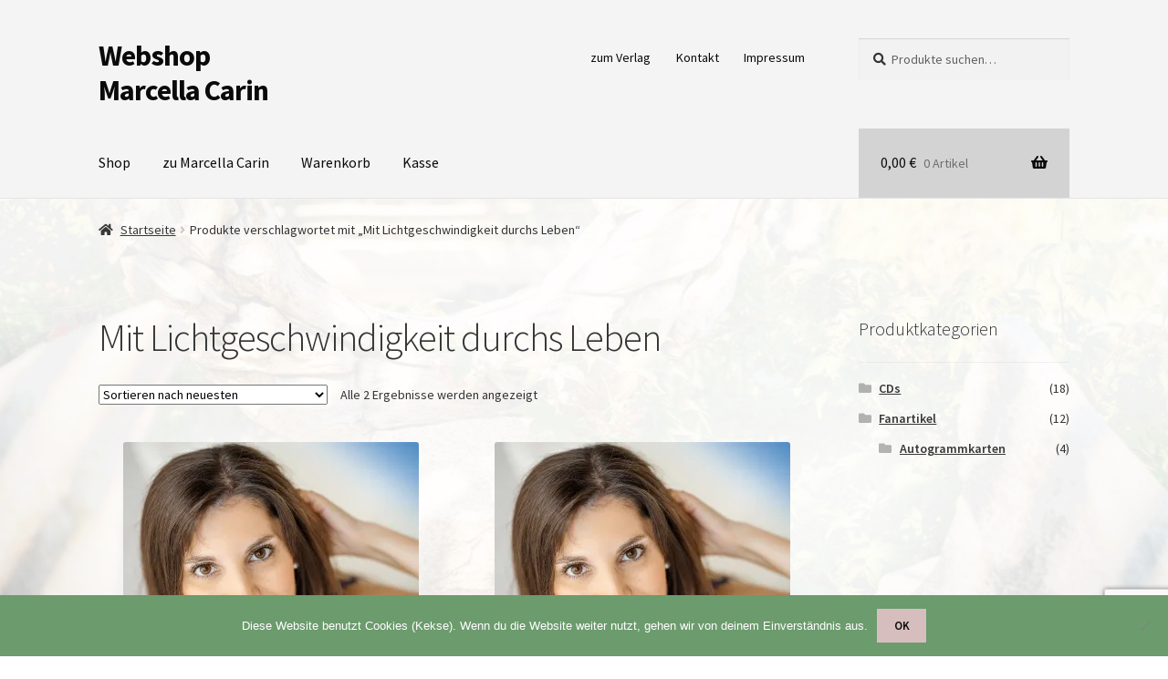

--- FILE ---
content_type: text/html; charset=UTF-8
request_url: https://webshop-marcella-carin.de/?product_tag=mit-lichtgeschwindigkeit-durchs-leben
body_size: 70264
content:
<!doctype html>
<html lang="de">
<head>
<meta charset="UTF-8">
<meta name="viewport" content="width=device-width, initial-scale=1">
<link rel="profile" href="http://gmpg.org/xfn/11">
<link rel="pingback" href="https://webshop-marcella-carin.de/xmlrpc.php">

<title>Mit Lichtgeschwindigkeit durchs Leben &#8211; Webshop Marcella Carin</title>
<meta name='robots' content='max-image-preview:large' />
<script>window._wca = window._wca || [];</script>
<link rel='dns-prefetch' href='//stats.wp.com' />
<link rel='dns-prefetch' href='//fonts.googleapis.com' />
<link rel='preconnect' href='//c0.wp.com' />
<link rel='preconnect' href='//i0.wp.com' />
<link rel="alternate" type="application/rss+xml" title="Webshop Marcella Carin &raquo; Feed" href="https://webshop-marcella-carin.de/?feed=rss2" />
<link rel="alternate" type="application/rss+xml" title="Webshop Marcella Carin &raquo; Kommentar-Feed" href="https://webshop-marcella-carin.de/?feed=comments-rss2" />
<link rel="alternate" type="application/rss+xml" title="Webshop Marcella Carin &raquo; Mit Lichtgeschwindigkeit durchs Leben Schlagwort Feed" href="https://webshop-marcella-carin.de/?feed=rss2&#038;product_tag=mit-lichtgeschwindigkeit-durchs-leben" />
<script>
window._wpemojiSettings = {"baseUrl":"https:\/\/s.w.org\/images\/core\/emoji\/15.0.3\/72x72\/","ext":".png","svgUrl":"https:\/\/s.w.org\/images\/core\/emoji\/15.0.3\/svg\/","svgExt":".svg","source":{"concatemoji":"https:\/\/webshop-marcella-carin.de\/wp-includes\/js\/wp-emoji-release.min.js?ver=6.6.2"}};
/*! This file is auto-generated */
!function(i,n){var o,s,e;function c(e){try{var t={supportTests:e,timestamp:(new Date).valueOf()};sessionStorage.setItem(o,JSON.stringify(t))}catch(e){}}function p(e,t,n){e.clearRect(0,0,e.canvas.width,e.canvas.height),e.fillText(t,0,0);var t=new Uint32Array(e.getImageData(0,0,e.canvas.width,e.canvas.height).data),r=(e.clearRect(0,0,e.canvas.width,e.canvas.height),e.fillText(n,0,0),new Uint32Array(e.getImageData(0,0,e.canvas.width,e.canvas.height).data));return t.every(function(e,t){return e===r[t]})}function u(e,t,n){switch(t){case"flag":return n(e,"\ud83c\udff3\ufe0f\u200d\u26a7\ufe0f","\ud83c\udff3\ufe0f\u200b\u26a7\ufe0f")?!1:!n(e,"\ud83c\uddfa\ud83c\uddf3","\ud83c\uddfa\u200b\ud83c\uddf3")&&!n(e,"\ud83c\udff4\udb40\udc67\udb40\udc62\udb40\udc65\udb40\udc6e\udb40\udc67\udb40\udc7f","\ud83c\udff4\u200b\udb40\udc67\u200b\udb40\udc62\u200b\udb40\udc65\u200b\udb40\udc6e\u200b\udb40\udc67\u200b\udb40\udc7f");case"emoji":return!n(e,"\ud83d\udc26\u200d\u2b1b","\ud83d\udc26\u200b\u2b1b")}return!1}function f(e,t,n){var r="undefined"!=typeof WorkerGlobalScope&&self instanceof WorkerGlobalScope?new OffscreenCanvas(300,150):i.createElement("canvas"),a=r.getContext("2d",{willReadFrequently:!0}),o=(a.textBaseline="top",a.font="600 32px Arial",{});return e.forEach(function(e){o[e]=t(a,e,n)}),o}function t(e){var t=i.createElement("script");t.src=e,t.defer=!0,i.head.appendChild(t)}"undefined"!=typeof Promise&&(o="wpEmojiSettingsSupports",s=["flag","emoji"],n.supports={everything:!0,everythingExceptFlag:!0},e=new Promise(function(e){i.addEventListener("DOMContentLoaded",e,{once:!0})}),new Promise(function(t){var n=function(){try{var e=JSON.parse(sessionStorage.getItem(o));if("object"==typeof e&&"number"==typeof e.timestamp&&(new Date).valueOf()<e.timestamp+604800&&"object"==typeof e.supportTests)return e.supportTests}catch(e){}return null}();if(!n){if("undefined"!=typeof Worker&&"undefined"!=typeof OffscreenCanvas&&"undefined"!=typeof URL&&URL.createObjectURL&&"undefined"!=typeof Blob)try{var e="postMessage("+f.toString()+"("+[JSON.stringify(s),u.toString(),p.toString()].join(",")+"));",r=new Blob([e],{type:"text/javascript"}),a=new Worker(URL.createObjectURL(r),{name:"wpTestEmojiSupports"});return void(a.onmessage=function(e){c(n=e.data),a.terminate(),t(n)})}catch(e){}c(n=f(s,u,p))}t(n)}).then(function(e){for(var t in e)n.supports[t]=e[t],n.supports.everything=n.supports.everything&&n.supports[t],"flag"!==t&&(n.supports.everythingExceptFlag=n.supports.everythingExceptFlag&&n.supports[t]);n.supports.everythingExceptFlag=n.supports.everythingExceptFlag&&!n.supports.flag,n.DOMReady=!1,n.readyCallback=function(){n.DOMReady=!0}}).then(function(){return e}).then(function(){var e;n.supports.everything||(n.readyCallback(),(e=n.source||{}).concatemoji?t(e.concatemoji):e.wpemoji&&e.twemoji&&(t(e.twemoji),t(e.wpemoji)))}))}((window,document),window._wpemojiSettings);
</script>
<style id='wp-emoji-styles-inline-css'>

	img.wp-smiley, img.emoji {
		display: inline !important;
		border: none !important;
		box-shadow: none !important;
		height: 1em !important;
		width: 1em !important;
		margin: 0 0.07em !important;
		vertical-align: -0.1em !important;
		background: none !important;
		padding: 0 !important;
	}
</style>
<link rel='stylesheet' id='wp-block-library-css' href='https://c0.wp.com/c/6.6.2/wp-includes/css/dist/block-library/style.min.css' media='all' />
<style id='wp-block-library-theme-inline-css'>
.wp-block-audio :where(figcaption){color:#555;font-size:13px;text-align:center}.is-dark-theme .wp-block-audio :where(figcaption){color:#ffffffa6}.wp-block-audio{margin:0 0 1em}.wp-block-code{border:1px solid #ccc;border-radius:4px;font-family:Menlo,Consolas,monaco,monospace;padding:.8em 1em}.wp-block-embed :where(figcaption){color:#555;font-size:13px;text-align:center}.is-dark-theme .wp-block-embed :where(figcaption){color:#ffffffa6}.wp-block-embed{margin:0 0 1em}.blocks-gallery-caption{color:#555;font-size:13px;text-align:center}.is-dark-theme .blocks-gallery-caption{color:#ffffffa6}:root :where(.wp-block-image figcaption){color:#555;font-size:13px;text-align:center}.is-dark-theme :root :where(.wp-block-image figcaption){color:#ffffffa6}.wp-block-image{margin:0 0 1em}.wp-block-pullquote{border-bottom:4px solid;border-top:4px solid;color:currentColor;margin-bottom:1.75em}.wp-block-pullquote cite,.wp-block-pullquote footer,.wp-block-pullquote__citation{color:currentColor;font-size:.8125em;font-style:normal;text-transform:uppercase}.wp-block-quote{border-left:.25em solid;margin:0 0 1.75em;padding-left:1em}.wp-block-quote cite,.wp-block-quote footer{color:currentColor;font-size:.8125em;font-style:normal;position:relative}.wp-block-quote.has-text-align-right{border-left:none;border-right:.25em solid;padding-left:0;padding-right:1em}.wp-block-quote.has-text-align-center{border:none;padding-left:0}.wp-block-quote.is-large,.wp-block-quote.is-style-large,.wp-block-quote.is-style-plain{border:none}.wp-block-search .wp-block-search__label{font-weight:700}.wp-block-search__button{border:1px solid #ccc;padding:.375em .625em}:where(.wp-block-group.has-background){padding:1.25em 2.375em}.wp-block-separator.has-css-opacity{opacity:.4}.wp-block-separator{border:none;border-bottom:2px solid;margin-left:auto;margin-right:auto}.wp-block-separator.has-alpha-channel-opacity{opacity:1}.wp-block-separator:not(.is-style-wide):not(.is-style-dots){width:100px}.wp-block-separator.has-background:not(.is-style-dots){border-bottom:none;height:1px}.wp-block-separator.has-background:not(.is-style-wide):not(.is-style-dots){height:2px}.wp-block-table{margin:0 0 1em}.wp-block-table td,.wp-block-table th{word-break:normal}.wp-block-table :where(figcaption){color:#555;font-size:13px;text-align:center}.is-dark-theme .wp-block-table :where(figcaption){color:#ffffffa6}.wp-block-video :where(figcaption){color:#555;font-size:13px;text-align:center}.is-dark-theme .wp-block-video :where(figcaption){color:#ffffffa6}.wp-block-video{margin:0 0 1em}:root :where(.wp-block-template-part.has-background){margin-bottom:0;margin-top:0;padding:1.25em 2.375em}
</style>
<link rel='stylesheet' id='mediaelement-css' href='https://c0.wp.com/c/6.6.2/wp-includes/js/mediaelement/mediaelementplayer-legacy.min.css' media='all' />
<link rel='stylesheet' id='wp-mediaelement-css' href='https://c0.wp.com/c/6.6.2/wp-includes/js/mediaelement/wp-mediaelement.min.css' media='all' />
<style id='jetpack-sharing-buttons-style-inline-css'>
.jetpack-sharing-buttons__services-list{display:flex;flex-direction:row;flex-wrap:wrap;gap:0;list-style-type:none;margin:5px;padding:0}.jetpack-sharing-buttons__services-list.has-small-icon-size{font-size:12px}.jetpack-sharing-buttons__services-list.has-normal-icon-size{font-size:16px}.jetpack-sharing-buttons__services-list.has-large-icon-size{font-size:24px}.jetpack-sharing-buttons__services-list.has-huge-icon-size{font-size:36px}@media print{.jetpack-sharing-buttons__services-list{display:none!important}}.editor-styles-wrapper .wp-block-jetpack-sharing-buttons{gap:0;padding-inline-start:0}ul.jetpack-sharing-buttons__services-list.has-background{padding:1.25em 2.375em}
</style>
<link rel='stylesheet' id='amazon-payments-advanced-blocks-log-out-banner-css' href='https://webshop-marcella-carin.de/wp-content/plugins/woocommerce-gateway-amazon-payments-advanced/build/js/blocks/log-out-banner/style-index.css?ver=7b7a8388c5cd363f116c' media='all' />
<link rel='stylesheet' id='storefront-gutenberg-blocks-css' href='https://webshop-marcella-carin.de/wp-content/themes/storefront/assets/css/base/gutenberg-blocks.css?ver=4.6.2' media='all' />
<style id='storefront-gutenberg-blocks-inline-css'>

				.wp-block-button__link:not(.has-text-color) {
					color: #0a0a0a;
				}

				.wp-block-button__link:not(.has-text-color):hover,
				.wp-block-button__link:not(.has-text-color):focus,
				.wp-block-button__link:not(.has-text-color):active {
					color: #0a0a0a;
				}

				.wp-block-button__link:not(.has-background) {
					background-color: #d6bebe;
				}

				.wp-block-button__link:not(.has-background):hover,
				.wp-block-button__link:not(.has-background):focus,
				.wp-block-button__link:not(.has-background):active {
					border-color: #bda5a5;
					background-color: #bda5a5;
				}

				.wc-block-grid__products .wc-block-grid__product .wp-block-button__link {
					background-color: #d6bebe;
					border-color: #d6bebe;
					color: #0a0a0a;
				}

				.wp-block-quote footer,
				.wp-block-quote cite,
				.wp-block-quote__citation {
					color: #333333;
				}

				.wp-block-pullquote cite,
				.wp-block-pullquote footer,
				.wp-block-pullquote__citation {
					color: #333333;
				}

				.wp-block-image figcaption {
					color: #333333;
				}

				.wp-block-separator.is-style-dots::before {
					color: #333333;
				}

				.wp-block-file a.wp-block-file__button {
					color: #0a0a0a;
					background-color: #d6bebe;
					border-color: #d6bebe;
				}

				.wp-block-file a.wp-block-file__button:hover,
				.wp-block-file a.wp-block-file__button:focus,
				.wp-block-file a.wp-block-file__button:active {
					color: #0a0a0a;
					background-color: #bda5a5;
				}

				.wp-block-code,
				.wp-block-preformatted pre {
					color: #333333;
				}

				.wp-block-table:not( .has-background ):not( .is-style-stripes ) tbody tr:nth-child(2n) td {
					background-color: #fdfdfd;
				}

				.wp-block-cover .wp-block-cover__inner-container h1:not(.has-text-color),
				.wp-block-cover .wp-block-cover__inner-container h2:not(.has-text-color),
				.wp-block-cover .wp-block-cover__inner-container h3:not(.has-text-color),
				.wp-block-cover .wp-block-cover__inner-container h4:not(.has-text-color),
				.wp-block-cover .wp-block-cover__inner-container h5:not(.has-text-color),
				.wp-block-cover .wp-block-cover__inner-container h6:not(.has-text-color) {
					color: #000000;
				}

				div.wc-block-components-price-slider__range-input-progress,
				.rtl .wc-block-components-price-slider__range-input-progress {
					--range-color: #7f54b3;
				}

				/* Target only IE11 */
				@media all and (-ms-high-contrast: none), (-ms-high-contrast: active) {
					.wc-block-components-price-slider__range-input-progress {
						background: #7f54b3;
					}
				}

				.wc-block-components-button:not(.is-link) {
					background-color: #333333;
					color: #ffffff;
				}

				.wc-block-components-button:not(.is-link):hover,
				.wc-block-components-button:not(.is-link):focus,
				.wc-block-components-button:not(.is-link):active {
					background-color: #1a1a1a;
					color: #ffffff;
				}

				.wc-block-components-button:not(.is-link):disabled {
					background-color: #333333;
					color: #ffffff;
				}

				.wc-block-cart__submit-container {
					background-color: #ffffff;
				}

				.wc-block-cart__submit-container::before {
					color: rgba(220,220,220,0.5);
				}

				.wc-block-components-order-summary-item__quantity {
					background-color: #ffffff;
					border-color: #333333;
					box-shadow: 0 0 0 2px #ffffff;
					color: #333333;
				}
			
</style>
<style id='classic-theme-styles-inline-css'>
/*! This file is auto-generated */
.wp-block-button__link{color:#fff;background-color:#32373c;border-radius:9999px;box-shadow:none;text-decoration:none;padding:calc(.667em + 2px) calc(1.333em + 2px);font-size:1.125em}.wp-block-file__button{background:#32373c;color:#fff;text-decoration:none}
</style>
<style id='global-styles-inline-css'>
:root{--wp--preset--aspect-ratio--square: 1;--wp--preset--aspect-ratio--4-3: 4/3;--wp--preset--aspect-ratio--3-4: 3/4;--wp--preset--aspect-ratio--3-2: 3/2;--wp--preset--aspect-ratio--2-3: 2/3;--wp--preset--aspect-ratio--16-9: 16/9;--wp--preset--aspect-ratio--9-16: 9/16;--wp--preset--color--black: #000000;--wp--preset--color--cyan-bluish-gray: #abb8c3;--wp--preset--color--white: #ffffff;--wp--preset--color--pale-pink: #f78da7;--wp--preset--color--vivid-red: #cf2e2e;--wp--preset--color--luminous-vivid-orange: #ff6900;--wp--preset--color--luminous-vivid-amber: #fcb900;--wp--preset--color--light-green-cyan: #7bdcb5;--wp--preset--color--vivid-green-cyan: #00d084;--wp--preset--color--pale-cyan-blue: #8ed1fc;--wp--preset--color--vivid-cyan-blue: #0693e3;--wp--preset--color--vivid-purple: #9b51e0;--wp--preset--gradient--vivid-cyan-blue-to-vivid-purple: linear-gradient(135deg,rgba(6,147,227,1) 0%,rgb(155,81,224) 100%);--wp--preset--gradient--light-green-cyan-to-vivid-green-cyan: linear-gradient(135deg,rgb(122,220,180) 0%,rgb(0,208,130) 100%);--wp--preset--gradient--luminous-vivid-amber-to-luminous-vivid-orange: linear-gradient(135deg,rgba(252,185,0,1) 0%,rgba(255,105,0,1) 100%);--wp--preset--gradient--luminous-vivid-orange-to-vivid-red: linear-gradient(135deg,rgba(255,105,0,1) 0%,rgb(207,46,46) 100%);--wp--preset--gradient--very-light-gray-to-cyan-bluish-gray: linear-gradient(135deg,rgb(238,238,238) 0%,rgb(169,184,195) 100%);--wp--preset--gradient--cool-to-warm-spectrum: linear-gradient(135deg,rgb(74,234,220) 0%,rgb(151,120,209) 20%,rgb(207,42,186) 40%,rgb(238,44,130) 60%,rgb(251,105,98) 80%,rgb(254,248,76) 100%);--wp--preset--gradient--blush-light-purple: linear-gradient(135deg,rgb(255,206,236) 0%,rgb(152,150,240) 100%);--wp--preset--gradient--blush-bordeaux: linear-gradient(135deg,rgb(254,205,165) 0%,rgb(254,45,45) 50%,rgb(107,0,62) 100%);--wp--preset--gradient--luminous-dusk: linear-gradient(135deg,rgb(255,203,112) 0%,rgb(199,81,192) 50%,rgb(65,88,208) 100%);--wp--preset--gradient--pale-ocean: linear-gradient(135deg,rgb(255,245,203) 0%,rgb(182,227,212) 50%,rgb(51,167,181) 100%);--wp--preset--gradient--electric-grass: linear-gradient(135deg,rgb(202,248,128) 0%,rgb(113,206,126) 100%);--wp--preset--gradient--midnight: linear-gradient(135deg,rgb(2,3,129) 0%,rgb(40,116,252) 100%);--wp--preset--font-size--small: 14px;--wp--preset--font-size--medium: 23px;--wp--preset--font-size--large: 26px;--wp--preset--font-size--x-large: 42px;--wp--preset--font-size--normal: 16px;--wp--preset--font-size--huge: 37px;--wp--preset--spacing--20: 0.44rem;--wp--preset--spacing--30: 0.67rem;--wp--preset--spacing--40: 1rem;--wp--preset--spacing--50: 1.5rem;--wp--preset--spacing--60: 2.25rem;--wp--preset--spacing--70: 3.38rem;--wp--preset--spacing--80: 5.06rem;--wp--preset--shadow--natural: 6px 6px 9px rgba(0, 0, 0, 0.2);--wp--preset--shadow--deep: 12px 12px 50px rgba(0, 0, 0, 0.4);--wp--preset--shadow--sharp: 6px 6px 0px rgba(0, 0, 0, 0.2);--wp--preset--shadow--outlined: 6px 6px 0px -3px rgba(255, 255, 255, 1), 6px 6px rgba(0, 0, 0, 1);--wp--preset--shadow--crisp: 6px 6px 0px rgba(0, 0, 0, 1);}:root :where(.is-layout-flow) > :first-child{margin-block-start: 0;}:root :where(.is-layout-flow) > :last-child{margin-block-end: 0;}:root :where(.is-layout-flow) > *{margin-block-start: 24px;margin-block-end: 0;}:root :where(.is-layout-constrained) > :first-child{margin-block-start: 0;}:root :where(.is-layout-constrained) > :last-child{margin-block-end: 0;}:root :where(.is-layout-constrained) > *{margin-block-start: 24px;margin-block-end: 0;}:root :where(.is-layout-flex){gap: 24px;}:root :where(.is-layout-grid){gap: 24px;}body .is-layout-flex{display: flex;}.is-layout-flex{flex-wrap: wrap;align-items: center;}.is-layout-flex > :is(*, div){margin: 0;}body .is-layout-grid{display: grid;}.is-layout-grid > :is(*, div){margin: 0;}.has-black-color{color: var(--wp--preset--color--black) !important;}.has-cyan-bluish-gray-color{color: var(--wp--preset--color--cyan-bluish-gray) !important;}.has-white-color{color: var(--wp--preset--color--white) !important;}.has-pale-pink-color{color: var(--wp--preset--color--pale-pink) !important;}.has-vivid-red-color{color: var(--wp--preset--color--vivid-red) !important;}.has-luminous-vivid-orange-color{color: var(--wp--preset--color--luminous-vivid-orange) !important;}.has-luminous-vivid-amber-color{color: var(--wp--preset--color--luminous-vivid-amber) !important;}.has-light-green-cyan-color{color: var(--wp--preset--color--light-green-cyan) !important;}.has-vivid-green-cyan-color{color: var(--wp--preset--color--vivid-green-cyan) !important;}.has-pale-cyan-blue-color{color: var(--wp--preset--color--pale-cyan-blue) !important;}.has-vivid-cyan-blue-color{color: var(--wp--preset--color--vivid-cyan-blue) !important;}.has-vivid-purple-color{color: var(--wp--preset--color--vivid-purple) !important;}.has-black-background-color{background-color: var(--wp--preset--color--black) !important;}.has-cyan-bluish-gray-background-color{background-color: var(--wp--preset--color--cyan-bluish-gray) !important;}.has-white-background-color{background-color: var(--wp--preset--color--white) !important;}.has-pale-pink-background-color{background-color: var(--wp--preset--color--pale-pink) !important;}.has-vivid-red-background-color{background-color: var(--wp--preset--color--vivid-red) !important;}.has-luminous-vivid-orange-background-color{background-color: var(--wp--preset--color--luminous-vivid-orange) !important;}.has-luminous-vivid-amber-background-color{background-color: var(--wp--preset--color--luminous-vivid-amber) !important;}.has-light-green-cyan-background-color{background-color: var(--wp--preset--color--light-green-cyan) !important;}.has-vivid-green-cyan-background-color{background-color: var(--wp--preset--color--vivid-green-cyan) !important;}.has-pale-cyan-blue-background-color{background-color: var(--wp--preset--color--pale-cyan-blue) !important;}.has-vivid-cyan-blue-background-color{background-color: var(--wp--preset--color--vivid-cyan-blue) !important;}.has-vivid-purple-background-color{background-color: var(--wp--preset--color--vivid-purple) !important;}.has-black-border-color{border-color: var(--wp--preset--color--black) !important;}.has-cyan-bluish-gray-border-color{border-color: var(--wp--preset--color--cyan-bluish-gray) !important;}.has-white-border-color{border-color: var(--wp--preset--color--white) !important;}.has-pale-pink-border-color{border-color: var(--wp--preset--color--pale-pink) !important;}.has-vivid-red-border-color{border-color: var(--wp--preset--color--vivid-red) !important;}.has-luminous-vivid-orange-border-color{border-color: var(--wp--preset--color--luminous-vivid-orange) !important;}.has-luminous-vivid-amber-border-color{border-color: var(--wp--preset--color--luminous-vivid-amber) !important;}.has-light-green-cyan-border-color{border-color: var(--wp--preset--color--light-green-cyan) !important;}.has-vivid-green-cyan-border-color{border-color: var(--wp--preset--color--vivid-green-cyan) !important;}.has-pale-cyan-blue-border-color{border-color: var(--wp--preset--color--pale-cyan-blue) !important;}.has-vivid-cyan-blue-border-color{border-color: var(--wp--preset--color--vivid-cyan-blue) !important;}.has-vivid-purple-border-color{border-color: var(--wp--preset--color--vivid-purple) !important;}.has-vivid-cyan-blue-to-vivid-purple-gradient-background{background: var(--wp--preset--gradient--vivid-cyan-blue-to-vivid-purple) !important;}.has-light-green-cyan-to-vivid-green-cyan-gradient-background{background: var(--wp--preset--gradient--light-green-cyan-to-vivid-green-cyan) !important;}.has-luminous-vivid-amber-to-luminous-vivid-orange-gradient-background{background: var(--wp--preset--gradient--luminous-vivid-amber-to-luminous-vivid-orange) !important;}.has-luminous-vivid-orange-to-vivid-red-gradient-background{background: var(--wp--preset--gradient--luminous-vivid-orange-to-vivid-red) !important;}.has-very-light-gray-to-cyan-bluish-gray-gradient-background{background: var(--wp--preset--gradient--very-light-gray-to-cyan-bluish-gray) !important;}.has-cool-to-warm-spectrum-gradient-background{background: var(--wp--preset--gradient--cool-to-warm-spectrum) !important;}.has-blush-light-purple-gradient-background{background: var(--wp--preset--gradient--blush-light-purple) !important;}.has-blush-bordeaux-gradient-background{background: var(--wp--preset--gradient--blush-bordeaux) !important;}.has-luminous-dusk-gradient-background{background: var(--wp--preset--gradient--luminous-dusk) !important;}.has-pale-ocean-gradient-background{background: var(--wp--preset--gradient--pale-ocean) !important;}.has-electric-grass-gradient-background{background: var(--wp--preset--gradient--electric-grass) !important;}.has-midnight-gradient-background{background: var(--wp--preset--gradient--midnight) !important;}.has-small-font-size{font-size: var(--wp--preset--font-size--small) !important;}.has-medium-font-size{font-size: var(--wp--preset--font-size--medium) !important;}.has-large-font-size{font-size: var(--wp--preset--font-size--large) !important;}.has-x-large-font-size{font-size: var(--wp--preset--font-size--x-large) !important;}
:root :where(.wp-block-pullquote){font-size: 1.5em;line-height: 1.6;}
</style>
<link rel='stylesheet' id='contact-form-7-css' href='https://webshop-marcella-carin.de/wp-content/plugins/contact-form-7/includes/css/styles.css?ver=6.0.6' media='all' />
<link rel='stylesheet' id='cookie-notice-front-css' href='https://webshop-marcella-carin.de/wp-content/plugins/cookie-notice/css/front.min.css?ver=2.5.11' media='all' />
<style id='woocommerce-inline-inline-css'>
.woocommerce form .form-row .required { visibility: visible; }
</style>
<link rel='stylesheet' id='gateway-css' href='https://webshop-marcella-carin.de/wp-content/plugins/woocommerce-paypal-payments/modules/ppcp-button/assets/css/gateway.css?ver=3.3.2' media='all' />
<link rel='stylesheet' id='brands-styles-css' href='https://c0.wp.com/p/woocommerce/9.8.6/assets/css/brands.css' media='all' />
<link rel='stylesheet' id='storefront-style-css' href='https://webshop-marcella-carin.de/wp-content/themes/storefront/style.css?ver=4.6.2' media='all' />
<style id='storefront-style-inline-css'>

			.main-navigation ul li a,
			.site-title a,
			ul.menu li a,
			.site-branding h1 a,
			button.menu-toggle,
			button.menu-toggle:hover,
			.handheld-navigation .dropdown-toggle {
				color: #0a0a0a;
			}

			button.menu-toggle,
			button.menu-toggle:hover {
				border-color: #0a0a0a;
			}

			.main-navigation ul li a:hover,
			.main-navigation ul li:hover > a,
			.site-title a:hover,
			.site-header ul.menu li.current-menu-item > a {
				color: #4b4b4b;
			}

			table:not( .has-background ) th {
				background-color: #f8f8f8;
			}

			table:not( .has-background ) tbody td {
				background-color: #fdfdfd;
			}

			table:not( .has-background ) tbody tr:nth-child(2n) td,
			fieldset,
			fieldset legend {
				background-color: #fbfbfb;
			}

			.site-header,
			.secondary-navigation ul ul,
			.main-navigation ul.menu > li.menu-item-has-children:after,
			.secondary-navigation ul.menu ul,
			.storefront-handheld-footer-bar,
			.storefront-handheld-footer-bar ul li > a,
			.storefront-handheld-footer-bar ul li.search .site-search,
			button.menu-toggle,
			button.menu-toggle:hover {
				background-color: #f4f4f4;
			}

			p.site-description,
			.site-header,
			.storefront-handheld-footer-bar {
				color: #0a0a0a;
			}

			button.menu-toggle:after,
			button.menu-toggle:before,
			button.menu-toggle span:before {
				background-color: #0a0a0a;
			}

			h1, h2, h3, h4, h5, h6, .wc-block-grid__product-title {
				color: #333333;
			}

			.widget h1 {
				border-bottom-color: #333333;
			}

			body,
			.secondary-navigation a {
				color: #333333;
			}

			.widget-area .widget a,
			.hentry .entry-header .posted-on a,
			.hentry .entry-header .post-author a,
			.hentry .entry-header .post-comments a,
			.hentry .entry-header .byline a {
				color: #383838;
			}

			a {
				color: #7f54b3;
			}

			a:focus,
			button:focus,
			.button.alt:focus,
			input:focus,
			textarea:focus,
			input[type="button"]:focus,
			input[type="reset"]:focus,
			input[type="submit"]:focus,
			input[type="email"]:focus,
			input[type="tel"]:focus,
			input[type="url"]:focus,
			input[type="password"]:focus,
			input[type="search"]:focus {
				outline-color: #7f54b3;
			}

			button, input[type="button"], input[type="reset"], input[type="submit"], .button, .widget a.button {
				background-color: #d6bebe;
				border-color: #d6bebe;
				color: #0a0a0a;
			}

			button:hover, input[type="button"]:hover, input[type="reset"]:hover, input[type="submit"]:hover, .button:hover, .widget a.button:hover {
				background-color: #bda5a5;
				border-color: #bda5a5;
				color: #0a0a0a;
			}

			button.alt, input[type="button"].alt, input[type="reset"].alt, input[type="submit"].alt, .button.alt, .widget-area .widget a.button.alt {
				background-color: #333333;
				border-color: #333333;
				color: #ffffff;
			}

			button.alt:hover, input[type="button"].alt:hover, input[type="reset"].alt:hover, input[type="submit"].alt:hover, .button.alt:hover, .widget-area .widget a.button.alt:hover {
				background-color: #1a1a1a;
				border-color: #1a1a1a;
				color: #ffffff;
			}

			.pagination .page-numbers li .page-numbers.current {
				background-color: #e6e6e6;
				color: #292929;
			}

			#comments .comment-list .comment-content .comment-text {
				background-color: #f8f8f8;
			}

			.site-footer {
				background-color: #f0f0f0;
				color: #4f4f4f;
			}

			.site-footer a:not(.button):not(.components-button) {
				color: #333333;
			}

			.site-footer .storefront-handheld-footer-bar a:not(.button):not(.components-button) {
				color: #0a0a0a;
			}

			.site-footer h1, .site-footer h2, .site-footer h3, .site-footer h4, .site-footer h5, .site-footer h6, .site-footer .widget .widget-title, .site-footer .widget .widgettitle {
				color: #333333;
			}

			.page-template-template-homepage.has-post-thumbnail .type-page.has-post-thumbnail .entry-title {
				color: #000000;
			}

			.page-template-template-homepage.has-post-thumbnail .type-page.has-post-thumbnail .entry-content {
				color: #000000;
			}

			@media screen and ( min-width: 768px ) {
				.secondary-navigation ul.menu a:hover {
					color: #232323;
				}

				.secondary-navigation ul.menu a {
					color: #0a0a0a;
				}

				.main-navigation ul.menu ul.sub-menu,
				.main-navigation ul.nav-menu ul.children {
					background-color: #e5e5e5;
				}

				.site-header {
					border-bottom-color: #e5e5e5;
				}
			}
</style>
<link rel='stylesheet' id='storefront-icons-css' href='https://webshop-marcella-carin.de/wp-content/themes/storefront/assets/css/base/icons.css?ver=4.6.2' media='all' />
<link rel='stylesheet' id='storefront-fonts-css' href='https://fonts.googleapis.com/css?family=Source+Sans+Pro%3A400%2C300%2C300italic%2C400italic%2C600%2C700%2C900&#038;subset=latin%2Clatin-ext&#038;ver=4.6.2' media='all' />
<link rel='stylesheet' id='storefront-jetpack-widgets-css' href='https://webshop-marcella-carin.de/wp-content/themes/storefront/assets/css/jetpack/widgets.css?ver=4.6.2' media='all' />
<link rel='stylesheet' id='storefront-woocommerce-style-css' href='https://webshop-marcella-carin.de/wp-content/themes/storefront/assets/css/woocommerce/woocommerce.css?ver=4.6.2' media='all' />
<style id='storefront-woocommerce-style-inline-css'>
@font-face {
				font-family: star;
				src: url(https://webshop-marcella-carin.de/wp-content/plugins/woocommerce/assets/fonts/star.eot);
				src:
					url(https://webshop-marcella-carin.de/wp-content/plugins/woocommerce/assets/fonts/star.eot?#iefix) format("embedded-opentype"),
					url(https://webshop-marcella-carin.de/wp-content/plugins/woocommerce/assets/fonts/star.woff) format("woff"),
					url(https://webshop-marcella-carin.de/wp-content/plugins/woocommerce/assets/fonts/star.ttf) format("truetype"),
					url(https://webshop-marcella-carin.de/wp-content/plugins/woocommerce/assets/fonts/star.svg#star) format("svg");
				font-weight: 400;
				font-style: normal;
			}
			@font-face {
				font-family: WooCommerce;
				src: url(https://webshop-marcella-carin.de/wp-content/plugins/woocommerce/assets/fonts/WooCommerce.eot);
				src:
					url(https://webshop-marcella-carin.de/wp-content/plugins/woocommerce/assets/fonts/WooCommerce.eot?#iefix) format("embedded-opentype"),
					url(https://webshop-marcella-carin.de/wp-content/plugins/woocommerce/assets/fonts/WooCommerce.woff) format("woff"),
					url(https://webshop-marcella-carin.de/wp-content/plugins/woocommerce/assets/fonts/WooCommerce.ttf) format("truetype"),
					url(https://webshop-marcella-carin.de/wp-content/plugins/woocommerce/assets/fonts/WooCommerce.svg#WooCommerce) format("svg");
				font-weight: 400;
				font-style: normal;
			}

			a.cart-contents,
			.site-header-cart .widget_shopping_cart a {
				color: #0a0a0a;
			}

			a.cart-contents:hover,
			.site-header-cart .widget_shopping_cart a:hover,
			.site-header-cart:hover > li > a {
				color: #4b4b4b;
			}

			table.cart td.product-remove,
			table.cart td.actions {
				border-top-color: #ffffff;
			}

			.storefront-handheld-footer-bar ul li.cart .count {
				background-color: #0a0a0a;
				color: #f4f4f4;
				border-color: #f4f4f4;
			}

			.woocommerce-tabs ul.tabs li.active a,
			ul.products li.product .price,
			.onsale,
			.wc-block-grid__product-onsale,
			.widget_search form:before,
			.widget_product_search form:before {
				color: #333333;
			}

			.woocommerce-breadcrumb a,
			a.woocommerce-review-link,
			.product_meta a {
				color: #383838;
			}

			.wc-block-grid__product-onsale,
			.onsale {
				border-color: #333333;
			}

			.star-rating span:before,
			.quantity .plus, .quantity .minus,
			p.stars a:hover:after,
			p.stars a:after,
			.star-rating span:before,
			#payment .payment_methods li input[type=radio]:first-child:checked+label:before {
				color: #7f54b3;
			}

			.widget_price_filter .ui-slider .ui-slider-range,
			.widget_price_filter .ui-slider .ui-slider-handle {
				background-color: #7f54b3;
			}

			.order_details {
				background-color: #f8f8f8;
			}

			.order_details > li {
				border-bottom: 1px dotted #e3e3e3;
			}

			.order_details:before,
			.order_details:after {
				background: -webkit-linear-gradient(transparent 0,transparent 0),-webkit-linear-gradient(135deg,#f8f8f8 33.33%,transparent 33.33%),-webkit-linear-gradient(45deg,#f8f8f8 33.33%,transparent 33.33%)
			}

			#order_review {
				background-color: #ffffff;
			}

			#payment .payment_methods > li .payment_box,
			#payment .place-order {
				background-color: #fafafa;
			}

			#payment .payment_methods > li:not(.woocommerce-notice) {
				background-color: #f5f5f5;
			}

			#payment .payment_methods > li:not(.woocommerce-notice):hover {
				background-color: #f0f0f0;
			}

			.woocommerce-pagination .page-numbers li .page-numbers.current {
				background-color: #e6e6e6;
				color: #292929;
			}

			.wc-block-grid__product-onsale,
			.onsale,
			.woocommerce-pagination .page-numbers li .page-numbers:not(.current) {
				color: #333333;
			}

			p.stars a:before,
			p.stars a:hover~a:before,
			p.stars.selected a.active~a:before {
				color: #333333;
			}

			p.stars.selected a.active:before,
			p.stars:hover a:before,
			p.stars.selected a:not(.active):before,
			p.stars.selected a.active:before {
				color: #7f54b3;
			}

			.single-product div.product .woocommerce-product-gallery .woocommerce-product-gallery__trigger {
				background-color: #d6bebe;
				color: #0a0a0a;
			}

			.single-product div.product .woocommerce-product-gallery .woocommerce-product-gallery__trigger:hover {
				background-color: #bda5a5;
				border-color: #bda5a5;
				color: #0a0a0a;
			}

			.button.added_to_cart:focus,
			.button.wc-forward:focus {
				outline-color: #7f54b3;
			}

			.added_to_cart,
			.site-header-cart .widget_shopping_cart a.button,
			.wc-block-grid__products .wc-block-grid__product .wp-block-button__link {
				background-color: #d6bebe;
				border-color: #d6bebe;
				color: #0a0a0a;
			}

			.added_to_cart:hover,
			.site-header-cart .widget_shopping_cart a.button:hover,
			.wc-block-grid__products .wc-block-grid__product .wp-block-button__link:hover {
				background-color: #bda5a5;
				border-color: #bda5a5;
				color: #0a0a0a;
			}

			.added_to_cart.alt, .added_to_cart, .widget a.button.checkout {
				background-color: #333333;
				border-color: #333333;
				color: #ffffff;
			}

			.added_to_cart.alt:hover, .added_to_cart:hover, .widget a.button.checkout:hover {
				background-color: #1a1a1a;
				border-color: #1a1a1a;
				color: #ffffff;
			}

			.button.loading {
				color: #d6bebe;
			}

			.button.loading:hover {
				background-color: #d6bebe;
			}

			.button.loading:after {
				color: #0a0a0a;
			}

			@media screen and ( min-width: 768px ) {
				.site-header-cart .widget_shopping_cart,
				.site-header .product_list_widget li .quantity {
					color: #0a0a0a;
				}

				.site-header-cart .widget_shopping_cart .buttons,
				.site-header-cart .widget_shopping_cart .total {
					background-color: #eaeaea;
				}

				.site-header-cart .widget_shopping_cart {
					background-color: #e5e5e5;
				}
			}
				.storefront-product-pagination a {
					color: #333333;
					background-color: #ffffff;
				}
				.storefront-sticky-add-to-cart {
					color: #333333;
					background-color: #ffffff;
				}

				.storefront-sticky-add-to-cart a:not(.button) {
					color: #0a0a0a;
				}
</style>
<link rel='stylesheet' id='storefront-woocommerce-brands-style-css' href='https://webshop-marcella-carin.de/wp-content/themes/storefront/assets/css/woocommerce/extensions/brands.css?ver=4.6.2' media='all' />
<script id="cookie-notice-front-js-before">
var cnArgs = {"ajaxUrl":"https:\/\/webshop-marcella-carin.de\/wp-admin\/admin-ajax.php","nonce":"a7cf41ec13","hideEffect":"slide","position":"bottom","onScroll":false,"onScrollOffset":100,"onClick":false,"cookieName":"cookie_notice_accepted","cookieTime":2592000,"cookieTimeRejected":2592000,"globalCookie":false,"redirection":false,"cache":false,"revokeCookies":false,"revokeCookiesOpt":"automatic"};
</script>
<script src="https://webshop-marcella-carin.de/wp-content/plugins/cookie-notice/js/front.min.js?ver=2.5.11" id="cookie-notice-front-js"></script>
<script src="https://c0.wp.com/c/6.6.2/wp-includes/js/jquery/jquery.min.js" id="jquery-core-js"></script>
<script src="https://c0.wp.com/c/6.6.2/wp-includes/js/jquery/jquery-migrate.min.js" id="jquery-migrate-js"></script>
<script src="https://c0.wp.com/p/woocommerce/9.8.6/assets/js/jquery-blockui/jquery.blockUI.min.js" id="jquery-blockui-js" defer data-wp-strategy="defer"></script>
<script id="wc-add-to-cart-js-extra">
var wc_add_to_cart_params = {"ajax_url":"\/wp-admin\/admin-ajax.php","wc_ajax_url":"\/?wc-ajax=%%endpoint%%","i18n_view_cart":"Warenkorb anzeigen","cart_url":"https:\/\/webshop-marcella-carin.de\/?page_id=7","is_cart":"","cart_redirect_after_add":"no"};
</script>
<script src="https://c0.wp.com/p/woocommerce/9.8.6/assets/js/frontend/add-to-cart.min.js" id="wc-add-to-cart-js" defer data-wp-strategy="defer"></script>
<script src="https://c0.wp.com/p/woocommerce/9.8.6/assets/js/js-cookie/js.cookie.min.js" id="js-cookie-js" defer data-wp-strategy="defer"></script>
<script id="woocommerce-js-extra">
var woocommerce_params = {"ajax_url":"\/wp-admin\/admin-ajax.php","wc_ajax_url":"\/?wc-ajax=%%endpoint%%","i18n_password_show":"Passwort anzeigen","i18n_password_hide":"Passwort verbergen"};
</script>
<script src="https://c0.wp.com/p/woocommerce/9.8.6/assets/js/frontend/woocommerce.min.js" id="woocommerce-js" defer data-wp-strategy="defer"></script>
<script id="wc-cart-fragments-js-extra">
var wc_cart_fragments_params = {"ajax_url":"\/wp-admin\/admin-ajax.php","wc_ajax_url":"\/?wc-ajax=%%endpoint%%","cart_hash_key":"wc_cart_hash_1885ba7f89eb3266481c72464953cd64","fragment_name":"wc_fragments_1885ba7f89eb3266481c72464953cd64","request_timeout":"5000"};
</script>
<script src="https://c0.wp.com/p/woocommerce/9.8.6/assets/js/frontend/cart-fragments.min.js" id="wc-cart-fragments-js" defer data-wp-strategy="defer"></script>
<script src="https://stats.wp.com/s-202604.js" id="woocommerce-analytics-js" defer data-wp-strategy="defer"></script>
<link rel="https://api.w.org/" href="https://webshop-marcella-carin.de/index.php?rest_route=/" /><link rel="alternate" title="JSON" type="application/json" href="https://webshop-marcella-carin.de/index.php?rest_route=/wp/v2/product_tag/68" /><link rel="EditURI" type="application/rsd+xml" title="RSD" href="https://webshop-marcella-carin.de/xmlrpc.php?rsd" />
<meta name="generator" content="WordPress 6.6.2" />
<meta name="generator" content="WooCommerce 9.8.6" />
<script type="text/javascript">
                           var ajaxurl = "https://webshop-marcella-carin.de/wp-admin/admin-ajax.php";
                         </script>	<style>img#wpstats{display:none}</style>
			<noscript><style>.woocommerce-product-gallery{ opacity: 1 !important; }</style></noscript>
	<style id="custom-background-css">
body.custom-background { background-image: url("https://webshop-marcella-carin.de/wp-content/uploads/2025/10/Webshop-Hintergrundjpg.jpg"); background-position: left top; background-size: cover; background-repeat: no-repeat; background-attachment: fixed; }
</style>
	<link rel="icon" href="https://i0.wp.com/webshop-marcella-carin.de/wp-content/uploads/2018/10/cbza4-8ni7f-0.png?fit=16%2C16&#038;ssl=1" sizes="32x32" />
<link rel="icon" href="https://i0.wp.com/webshop-marcella-carin.de/wp-content/uploads/2018/10/cbza4-8ni7f-0.png?fit=16%2C16&#038;ssl=1" sizes="192x192" />
<link rel="apple-touch-icon" href="https://i0.wp.com/webshop-marcella-carin.de/wp-content/uploads/2018/10/cbza4-8ni7f-0.png?fit=16%2C16&#038;ssl=1" />
<meta name="msapplication-TileImage" content="https://i0.wp.com/webshop-marcella-carin.de/wp-content/uploads/2018/10/cbza4-8ni7f-0.png?fit=16%2C16&#038;ssl=1" />
		<style id="wp-custom-css">
			.site-header-cart{
   background-color: lightgrey;
	padding: 0 1.5em;
}		</style>
		</head>

<body class="archive tax-product_tag term-mit-lichtgeschwindigkeit-durchs-leben term-68 custom-background wp-embed-responsive theme-storefront cookies-not-set woocommerce woocommerce-page woocommerce-no-js storefront-secondary-navigation storefront-align-wide right-sidebar woocommerce-active">



<div id="page" class="hfeed site">
	
	<header id="masthead" class="site-header" role="banner" style="">

		<div class="col-full">		<a class="skip-link screen-reader-text" href="#site-navigation">Zur Navigation springen</a>
		<a class="skip-link screen-reader-text" href="#content">Zum Inhalt springen</a>
				<div class="site-branding">
			<div class="beta site-title"><a href="https://webshop-marcella-carin.de/" rel="home">Webshop Marcella Carin</a></div>		</div>
					<nav class="secondary-navigation" role="navigation" aria-label="Sekundäre Navigation">
				<div class="menu-secondary-container"><ul id="menu-secondary" class="menu"><li id="menu-item-328" class="menu-item menu-item-type-custom menu-item-object-custom menu-item-328"><a href="http:cellarin.de">zum Verlag</a></li>
<li id="menu-item-98" class="menu-item menu-item-type-post_type menu-item-object-page menu-item-98"><a href="https://webshop-marcella-carin.de/?page_id=91">Kontakt</a></li>
<li id="menu-item-127" class="menu-item menu-item-type-post_type menu-item-object-page menu-item-has-children menu-item-127"><a href="https://webshop-marcella-carin.de/?page_id=73">Impressum</a>
<ul class="sub-menu">
	<li id="menu-item-111" class="menu-item menu-item-type-post_type menu-item-object-page menu-item-111"><a href="https://webshop-marcella-carin.de/?page_id=105">Widerrufsbelehrung</a></li>
	<li id="menu-item-116" class="menu-item menu-item-type-post_type menu-item-object-page menu-item-116"><a href="https://webshop-marcella-carin.de/?page_id=107">Zahlungsarten</a></li>
	<li id="menu-item-118" class="menu-item menu-item-type-post_type menu-item-object-page menu-item-118"><a href="https://webshop-marcella-carin.de/?page_id=106">Versandarten</a></li>
	<li id="menu-item-238" class="menu-item menu-item-type-post_type menu-item-object-page menu-item-privacy-policy menu-item-238"><a rel="privacy-policy" href="https://webshop-marcella-carin.de/?page_id=222">Datenschutzerklärung</a></li>
</ul>
</li>
</ul></div>			</nav><!-- #site-navigation -->
						<div class="site-search">
				<div class="widget woocommerce widget_product_search"><form role="search" method="get" class="woocommerce-product-search" action="https://webshop-marcella-carin.de/">
	<label class="screen-reader-text" for="woocommerce-product-search-field-0">Suche nach:</label>
	<input type="search" id="woocommerce-product-search-field-0" class="search-field" placeholder="Produkte suchen&hellip;" value="" name="s" />
	<button type="submit" value="Suchen" class="">Suchen</button>
	<input type="hidden" name="post_type" value="product" />
</form>
</div>			</div>
			</div><div class="storefront-primary-navigation"><div class="col-full">		<nav id="site-navigation" class="main-navigation" role="navigation" aria-label="Primäre Navigation">
		<button id="site-navigation-menu-toggle" class="menu-toggle" aria-controls="site-navigation" aria-expanded="false"><span>Menü</span></button>
			<div class="primary-navigation"><ul id="menu-topmenue" class="menu"><li id="menu-item-23" class="menu-item menu-item-type-post_type menu-item-object-page menu-item-home menu-item-23"><a href="https://webshop-marcella-carin.de/">Shop</a></li>
<li id="menu-item-327" class="menu-item menu-item-type-custom menu-item-object-custom menu-item-327"><a href="https://marcella-carin.de">zu Marcella Carin</a></li>
<li id="menu-item-22" class="menu-item menu-item-type-post_type menu-item-object-page menu-item-22"><a href="https://webshop-marcella-carin.de/?page_id=7">Warenkorb</a></li>
<li id="menu-item-24" class="menu-item menu-item-type-post_type menu-item-object-page menu-item-24"><a href="https://webshop-marcella-carin.de/?page_id=8">Kasse</a></li>
</ul></div><div class="handheld-navigation"><ul id="menu-handheld" class="menu"><li id="menu-item-81" class="menu-item menu-item-type-post_type menu-item-object-page menu-item-home menu-item-81"><a href="https://webshop-marcella-carin.de/">Shop</a></li>
<li id="menu-item-82" class="menu-item menu-item-type-post_type menu-item-object-page menu-item-82"><a href="https://webshop-marcella-carin.de/?page_id=7">Warenkorb</a></li>
<li id="menu-item-83" class="menu-item menu-item-type-post_type menu-item-object-page menu-item-83"><a href="https://webshop-marcella-carin.de/?page_id=8">Kasse</a></li>
<li id="menu-item-84" class="menu-item menu-item-type-post_type menu-item-object-page menu-item-has-children menu-item-84"><a href="https://webshop-marcella-carin.de/?page_id=73">Impressum</a>
<ul class="sub-menu">
	<li id="menu-item-139" class="menu-item menu-item-type-post_type menu-item-object-page menu-item-139"><a href="https://webshop-marcella-carin.de/?page_id=105">Widerrufsbelehrung</a></li>
	<li id="menu-item-138" class="menu-item menu-item-type-post_type menu-item-object-page menu-item-138"><a href="https://webshop-marcella-carin.de/?page_id=106">Versandarten</a></li>
	<li id="menu-item-137" class="menu-item menu-item-type-post_type menu-item-object-page menu-item-137"><a href="https://webshop-marcella-carin.de/?page_id=107">Zahlungsarten</a></li>
	<li id="menu-item-96" class="menu-item menu-item-type-post_type menu-item-object-page menu-item-96"><a href="https://webshop-marcella-carin.de/?page_id=91">Kontakt</a></li>
	<li id="menu-item-236" class="menu-item menu-item-type-post_type menu-item-object-page menu-item-privacy-policy menu-item-236"><a rel="privacy-policy" href="https://webshop-marcella-carin.de/?page_id=222">Datenschutzerklärung</a></li>
</ul>
</li>
</ul></div>		</nav><!-- #site-navigation -->
				<ul id="site-header-cart" class="site-header-cart menu">
			<li class="">
							<a class="cart-contents" href="https://webshop-marcella-carin.de/?page_id=7" title="Deinen Warenkorb anzeigen">
								<span class="woocommerce-Price-amount amount">0,00&nbsp;<span class="woocommerce-Price-currencySymbol">&euro;</span></span> <span class="count">0 Artikel</span>
			</a>
					</li>
			<li>
				<div class="widget woocommerce widget_shopping_cart"><div class="widget_shopping_cart_content"></div></div>			</li>
		</ul>
			</div></div>
	</header><!-- #masthead -->

	<div class="storefront-breadcrumb"><div class="col-full"><nav class="woocommerce-breadcrumb" aria-label="Brotkrümelnavigation"><a href="https://webshop-marcella-carin.de">Startseite</a><span class="breadcrumb-separator"> / </span>Produkte verschlagwortet mit &#8222;Mit Lichtgeschwindigkeit durchs Leben&#8220;</nav></div></div>
	<div id="content" class="site-content" tabindex="-1">
		<div class="col-full">

		<div class="woocommerce"></div>		<div id="primary" class="content-area">
			<main id="main" class="site-main" role="main">
		<header class="woocommerce-products-header">
			<h1 class="woocommerce-products-header__title page-title">Mit Lichtgeschwindigkeit durchs Leben</h1>
	
	</header>
<div class="storefront-sorting"><div class="woocommerce-notices-wrapper"></div><form class="woocommerce-ordering" method="get">
		<select
		name="orderby"
		class="orderby"
					aria-label="Shop-Reihenfolge"
			>
					<option value="popularity" >Nach Beliebtheit sortiert</option>
					<option value="rating" >Nach Durchschnittsbewertung sortiert</option>
					<option value="date"  selected='selected'>Sortieren nach neuesten</option>
					<option value="price" >Nach Preis sortiert: niedrig nach hoch</option>
					<option value="price-desc" >Nach Preis sortiert: hoch nach niedrig</option>
			</select>
	<input type="hidden" name="paged" value="1" />
	<input type="hidden" name="product_tag" value="mit-lichtgeschwindigkeit-durchs-leben" /></form>
<p class="woocommerce-result-count" role="alert" aria-relevant="all" data-is-sorted-by="true">
	Alle 2 Ergebnisse werden angezeigt<span class="screen-reader-text">Nach neuesten sortiert</span></p>
</div><ul class="products columns-2">
<li class="product type-product post-342 status-publish first instock product_cat-cds product_tag-das-leben-ist-kein-wunschkonzert product_tag-dein-letzter-weg product_tag-deutscher-schlager product_tag-du-bedeutest-mir-so-viel product_tag-einmal-durchs-paradies product_tag-flieger-in-den-sonnenuntergang product_tag-fluegelschlaege-der-liebe product_tag-ich-frag-dich-nicht-nochmal product_tag-land-der-wilden-pferde product_tag-marcella-carin product_tag-mit-lichtgeschwindigkeit-durchs-leben product_tag-schlager product_tag-schokolade-zum-fruehstueck product_tag-tausend-dank product_tag-unser-sommersong product_tag-wie-ein-tsunami product_tag-wie-frei-willst-du-jetzt-sein product_tag-wunschkonzert product_tag-zum-glueck has-post-thumbnail taxable shipping-taxable purchasable product-type-simple">
	<a href="https://webshop-marcella-carin.de/?product=wunschkonzert" class="woocommerce-LoopProduct-link woocommerce-loop-product__link"><img width="324" height="324" src="https://i0.wp.com/webshop-marcella-carin.de/wp-content/uploads/2021/09/Cover-1500x1500-1.jpg?resize=324%2C324&amp;ssl=1" class="attachment-woocommerce_thumbnail size-woocommerce_thumbnail" alt="Album „Wunschkonzert&quot; &lt;br&gt;als CD (15 Tracks)" decoding="async" fetchpriority="high" srcset="https://i0.wp.com/webshop-marcella-carin.de/wp-content/uploads/2021/09/Cover-1500x1500-1.jpg?w=1500&amp;ssl=1 1500w, https://i0.wp.com/webshop-marcella-carin.de/wp-content/uploads/2021/09/Cover-1500x1500-1.jpg?resize=300%2C300&amp;ssl=1 300w, https://i0.wp.com/webshop-marcella-carin.de/wp-content/uploads/2021/09/Cover-1500x1500-1.jpg?resize=1024%2C1024&amp;ssl=1 1024w, https://i0.wp.com/webshop-marcella-carin.de/wp-content/uploads/2021/09/Cover-1500x1500-1.jpg?resize=150%2C150&amp;ssl=1 150w, https://i0.wp.com/webshop-marcella-carin.de/wp-content/uploads/2021/09/Cover-1500x1500-1.jpg?resize=768%2C768&amp;ssl=1 768w, https://i0.wp.com/webshop-marcella-carin.de/wp-content/uploads/2021/09/Cover-1500x1500-1.jpg?resize=324%2C324&amp;ssl=1 324w, https://i0.wp.com/webshop-marcella-carin.de/wp-content/uploads/2021/09/Cover-1500x1500-1.jpg?resize=416%2C416&amp;ssl=1 416w, https://i0.wp.com/webshop-marcella-carin.de/wp-content/uploads/2021/09/Cover-1500x1500-1.jpg?resize=100%2C100&amp;ssl=1 100w" sizes="(max-width: 324px) 100vw, 324px" /><h2 class="woocommerce-loop-product__title">Album „Wunschkonzert&#8220; <br>als CD (15 Tracks)</h2>
	<span class="price"><span class="woocommerce-Price-amount amount"><bdi>16,90&nbsp;<span class="woocommerce-Price-currencySymbol">&euro;</span></bdi></span> <small class="woocommerce-price-suffix">ink. Mwst.</small></span>
</a><a href="?add-to-cart=342" aria-describedby="woocommerce_loop_add_to_cart_link_describedby_342" data-quantity="1" class="button product_type_simple add_to_cart_button ajax_add_to_cart" data-product_id="342" data-product_sku="2021050003" aria-label="In den Warenkorb legen: „Album „Wunschkonzert&quot; als CD (15 Tracks)“" rel="nofollow" data-success_message="„Album „Wunschkonzert&quot; &lt;br&gt;als CD (15 Tracks)“ wurde deinem Warenkorb hinzugefügt">In den Warenkorb</a>	<span id="woocommerce_loop_add_to_cart_link_describedby_342" class="screen-reader-text">
			</span>
</li>
<li class="product type-product post-352 status-publish last instock product_cat-cds product_tag-andrea-berg product_tag-das-leben-ist-kein-wunschkonzert product_tag-dein-letzter-weg product_tag-deutscher-schlager product_tag-du-bedeutest-mir-so-viel product_tag-einmal-durchs-paradies product_tag-flieger-in-den-sonnenuntergang product_tag-fluegelschlaege-der-liebe product_tag-helene-fischer product_tag-ich-frag-dich-nicht-nochmal product_tag-land-der-wilden-pferde product_tag-maite-kelly product_tag-marcella product_tag-marcella-carin product_tag-mit-lichtgeschwindigkeit-durchs-leben product_tag-schlager product_tag-schokolade-zum-fruehstueck product_tag-tausend-dank product_tag-unser-sommersong product_tag-wie-ein-tsunami product_tag-wie-frei-willst-du-jetzt-sein product_tag-wunschkonzert product_tag-zum-glueck has-post-thumbnail taxable shipping-taxable purchasable product-type-simple">
	<a href="https://webshop-marcella-carin.de/?product=das-neue-album-wunschkonzert-als-usb-stick" class="woocommerce-LoopProduct-link woocommerce-loop-product__link"><img width="324" height="324" src="https://i0.wp.com/webshop-marcella-carin.de/wp-content/uploads/2021/09/Cover-1500x1500-1.jpg?resize=324%2C324&amp;ssl=1" class="attachment-woocommerce_thumbnail size-woocommerce_thumbnail" alt="Album „Wunschkonzert&quot;  &lt;br&gt; als USB-STICK (15 Tracks)" decoding="async" srcset="https://i0.wp.com/webshop-marcella-carin.de/wp-content/uploads/2021/09/Cover-1500x1500-1.jpg?w=1500&amp;ssl=1 1500w, https://i0.wp.com/webshop-marcella-carin.de/wp-content/uploads/2021/09/Cover-1500x1500-1.jpg?resize=300%2C300&amp;ssl=1 300w, https://i0.wp.com/webshop-marcella-carin.de/wp-content/uploads/2021/09/Cover-1500x1500-1.jpg?resize=1024%2C1024&amp;ssl=1 1024w, https://i0.wp.com/webshop-marcella-carin.de/wp-content/uploads/2021/09/Cover-1500x1500-1.jpg?resize=150%2C150&amp;ssl=1 150w, https://i0.wp.com/webshop-marcella-carin.de/wp-content/uploads/2021/09/Cover-1500x1500-1.jpg?resize=768%2C768&amp;ssl=1 768w, https://i0.wp.com/webshop-marcella-carin.de/wp-content/uploads/2021/09/Cover-1500x1500-1.jpg?resize=324%2C324&amp;ssl=1 324w, https://i0.wp.com/webshop-marcella-carin.de/wp-content/uploads/2021/09/Cover-1500x1500-1.jpg?resize=416%2C416&amp;ssl=1 416w, https://i0.wp.com/webshop-marcella-carin.de/wp-content/uploads/2021/09/Cover-1500x1500-1.jpg?resize=100%2C100&amp;ssl=1 100w" sizes="(max-width: 324px) 100vw, 324px" /><h2 class="woocommerce-loop-product__title">Album „Wunschkonzert&#8220;  <br> als USB-STICK (15 Tracks)</h2>
	<span class="price"><span class="woocommerce-Price-amount amount"><bdi>17,90&nbsp;<span class="woocommerce-Price-currencySymbol">&euro;</span></bdi></span> <small class="woocommerce-price-suffix">ink. Mwst.</small></span>
</a><a href="?add-to-cart=352" aria-describedby="woocommerce_loop_add_to_cart_link_describedby_352" data-quantity="1" class="button product_type_simple add_to_cart_button ajax_add_to_cart" data-product_id="352" data-product_sku="2021050005" aria-label="In den Warenkorb legen: „Album „Wunschkonzert&quot;   als USB-STICK (15 Tracks)“" rel="nofollow" data-success_message="„Album „Wunschkonzert&quot;  &lt;br&gt; als USB-STICK (15 Tracks)“ wurde deinem Warenkorb hinzugefügt">In den Warenkorb</a>	<span id="woocommerce_loop_add_to_cart_link_describedby_352" class="screen-reader-text">
			</span>
</li>
</ul>
<div class="storefront-sorting"><form class="woocommerce-ordering" method="get">
		<select
		name="orderby"
		class="orderby"
					aria-label="Shop-Reihenfolge"
			>
					<option value="popularity" >Nach Beliebtheit sortiert</option>
					<option value="rating" >Nach Durchschnittsbewertung sortiert</option>
					<option value="date"  selected='selected'>Sortieren nach neuesten</option>
					<option value="price" >Nach Preis sortiert: niedrig nach hoch</option>
					<option value="price-desc" >Nach Preis sortiert: hoch nach niedrig</option>
			</select>
	<input type="hidden" name="paged" value="1" />
	<input type="hidden" name="product_tag" value="mit-lichtgeschwindigkeit-durchs-leben" /></form>
<p class="woocommerce-result-count" role="alert" aria-relevant="all" data-is-sorted-by="true">
	Alle 2 Ergebnisse werden angezeigt<span class="screen-reader-text">Nach neuesten sortiert</span></p>
</div>			</main><!-- #main -->
		</div><!-- #primary -->

		
<div id="secondary" class="widget-area" role="complementary">
	<div id="woocommerce_product_categories-7" class="widget woocommerce widget_product_categories"><span class="gamma widget-title">Produktkategorien</span><ul class="product-categories"><li class="cat-item cat-item-16"><a href="https://webshop-marcella-carin.de/?product_cat=cds">CDs</a> <span class="count">(18)</span></li>
<li class="cat-item cat-item-20 cat-parent"><a href="https://webshop-marcella-carin.de/?product_cat=fanartikel">Fanartikel</a> <span class="count">(12)</span><ul class='children'>
<li class="cat-item cat-item-19"><a href="https://webshop-marcella-carin.de/?product_cat=autogrammkarten">Autogrammkarten</a> <span class="count">(4)</span></li>
</ul>
</li>
</ul></div></div><!-- #secondary -->

		</div><!-- .col-full -->
	</div><!-- #content -->

	
	<footer id="colophon" class="site-footer" role="contentinfo">
		<div class="col-full">

							<div class="footer-widgets row-1 col-1 fix">
									<div class="block footer-widget-1">
											</div>
									</div><!-- .footer-widgets.row-1 -->
						<div class="site-info">
			&copy; Webshop Marcella Carin 2026
							<br />
				<a class="privacy-policy-link" href="https://webshop-marcella-carin.de/?page_id=222" rel="privacy-policy">Datenschutzerklärung</a><span role="separator" aria-hidden="true"></span><a href="https://woocommerce.com" target="_blank" title="WooCommerce – Die beste E-Commerce-Plattform für WordPress" rel="noreferrer nofollow">Erstellt mit WooCommerce</a>.					</div><!-- .site-info -->
				<div class="storefront-handheld-footer-bar">
			<ul class="columns-3">
									<li class="my-account">
						<a href="https://webshop-marcella-carin.de/?page_id=9">Mein Konto</a>					</li>
									<li class="search">
						<a href="">Suche</a>			<div class="site-search">
				<div class="widget woocommerce widget_product_search"><form role="search" method="get" class="woocommerce-product-search" action="https://webshop-marcella-carin.de/">
	<label class="screen-reader-text" for="woocommerce-product-search-field-1">Suche nach:</label>
	<input type="search" id="woocommerce-product-search-field-1" class="search-field" placeholder="Produkte suchen&hellip;" value="" name="s" />
	<button type="submit" value="Suchen" class="">Suchen</button>
	<input type="hidden" name="post_type" value="product" />
</form>
</div>			</div>
								</li>
									<li class="cart">
									<a class="footer-cart-contents" href="https://webshop-marcella-carin.de/?page_id=7">Warenkorb				<span class="count">0</span>
			</a>
							</li>
							</ul>
		</div>
		
		</div><!-- .col-full -->
	</footer><!-- #colophon -->

	
</div><!-- #page -->

<script type="application/ld+json">{"@context":"https:\/\/schema.org\/","@type":"BreadcrumbList","itemListElement":[{"@type":"ListItem","position":1,"item":{"name":"Startseite","@id":"https:\/\/webshop-marcella-carin.de"}},{"@type":"ListItem","position":2,"item":{"name":"Produkte verschlagwortet mit &amp;#8222;Mit Lichtgeschwindigkeit durchs Leben&amp;#8220;","@id":"https:\/\/webshop-marcella-carin.de\/?product_tag=mit-lichtgeschwindigkeit-durchs-leben"}}]}</script>	<script>
		(function () {
			var c = document.body.className;
			c = c.replace(/woocommerce-no-js/, 'woocommerce-js');
			document.body.className = c;
		})();
	</script>
	<link rel='stylesheet' id='wc-blocks-style-css' href='https://c0.wp.com/p/woocommerce/9.8.6/assets/client/blocks/wc-blocks.css' media='all' />
<script src="https://c0.wp.com/c/6.6.2/wp-includes/js/dist/hooks.min.js" id="wp-hooks-js"></script>
<script src="https://c0.wp.com/c/6.6.2/wp-includes/js/dist/i18n.min.js" id="wp-i18n-js"></script>
<script id="wp-i18n-js-after">
wp.i18n.setLocaleData( { 'text direction\u0004ltr': [ 'ltr' ] } );
</script>
<script src="https://webshop-marcella-carin.de/wp-content/plugins/contact-form-7/includes/swv/js/index.js?ver=6.0.6" id="swv-js"></script>
<script id="contact-form-7-js-translations">
( function( domain, translations ) {
	var localeData = translations.locale_data[ domain ] || translations.locale_data.messages;
	localeData[""].domain = domain;
	wp.i18n.setLocaleData( localeData, domain );
} )( "contact-form-7", {"translation-revision-date":"2025-05-24 10:46:16+0000","generator":"GlotPress\/4.0.1","domain":"messages","locale_data":{"messages":{"":{"domain":"messages","plural-forms":"nplurals=2; plural=n != 1;","lang":"de"},"This contact form is placed in the wrong place.":["Dieses Kontaktformular wurde an der falschen Stelle platziert."],"Error:":["Fehler:"]}},"comment":{"reference":"includes\/js\/index.js"}} );
</script>
<script id="contact-form-7-js-before">
var wpcf7 = {
    "api": {
        "root": "https:\/\/webshop-marcella-carin.de\/index.php?rest_route=\/",
        "namespace": "contact-form-7\/v1"
    }
};
</script>
<script src="https://webshop-marcella-carin.de/wp-content/plugins/contact-form-7/includes/js/index.js?ver=6.0.6" id="contact-form-7-js"></script>
<script id="ppcp-smart-button-js-extra">
var PayPalCommerceGateway = {"url":"https:\/\/www.paypal.com\/sdk\/js?client-id=AWaYFfIKeaqMpYpTUI2MkikKwlf91h7VfQ0blbBWhv8nmFSPeEmppwMZKxNBCizQX7xJqJFp3RPrxigG&currency=EUR&integration-date=2026-01-05&components=buttons,funding-eligibility&vault=false&commit=false&intent=capture&disable-funding=card&enable-funding=venmo,paylater","url_params":{"client-id":"AWaYFfIKeaqMpYpTUI2MkikKwlf91h7VfQ0blbBWhv8nmFSPeEmppwMZKxNBCizQX7xJqJFp3RPrxigG","currency":"EUR","integration-date":"2026-01-05","components":"buttons,funding-eligibility","vault":"false","commit":"false","intent":"capture","disable-funding":"card","enable-funding":"venmo,paylater"},"script_attributes":{"data-partner-attribution-id":"Woo_PPCP"},"client_id":"AWaYFfIKeaqMpYpTUI2MkikKwlf91h7VfQ0blbBWhv8nmFSPeEmppwMZKxNBCizQX7xJqJFp3RPrxigG","currency":"EUR","data_client_id":{"set_attribute":false,"endpoint":"\/?wc-ajax=ppc-data-client-id","nonce":"465ddb61f7","user":0,"has_subscriptions":false,"paypal_subscriptions_enabled":false},"redirect":"https:\/\/webshop-marcella-carin.de\/?page_id=8","context":"mini-cart","ajax":{"simulate_cart":{"endpoint":"\/?wc-ajax=ppc-simulate-cart","nonce":"75c03de6b1"},"change_cart":{"endpoint":"\/?wc-ajax=ppc-change-cart","nonce":"ec94694364"},"create_order":{"endpoint":"\/?wc-ajax=ppc-create-order","nonce":"4fc16c7f3d"},"approve_order":{"endpoint":"\/?wc-ajax=ppc-approve-order","nonce":"bdace8d115"},"get_order":{"endpoint":"\/?wc-ajax=ppc-get-order","nonce":"f56f4b7095"},"approve_subscription":{"endpoint":"\/?wc-ajax=ppc-approve-subscription","nonce":"b0e7f619e8"},"vault_paypal":{"endpoint":"\/?wc-ajax=ppc-vault-paypal","nonce":"ad609d66a4"},"save_checkout_form":{"endpoint":"\/?wc-ajax=ppc-save-checkout-form","nonce":"bbbd480876"},"validate_checkout":{"endpoint":"\/?wc-ajax=ppc-validate-checkout","nonce":"7c76cfb28d"},"cart_script_params":{"endpoint":"\/?wc-ajax=ppc-cart-script-params"},"create_setup_token":{"endpoint":"\/?wc-ajax=ppc-create-setup-token","nonce":"9bb8927944"},"create_payment_token":{"endpoint":"\/?wc-ajax=ppc-create-payment-token","nonce":"fc068de110"},"create_payment_token_for_guest":{"endpoint":"\/?wc-ajax=ppc-update-customer-id","nonce":"7378d7574a"},"update_shipping":{"endpoint":"\/?wc-ajax=ppc-update-shipping","nonce":"0083fe14b7"},"update_customer_shipping":{"shipping_options":{"endpoint":"https:\/\/webshop-marcella-carin.de\/wp-json\/wc\/store\/v1\/cart\/select-shipping-rate"},"shipping_address":{"cart_endpoint":"https:\/\/webshop-marcella-carin.de\/wp-json\/wc\/store\/v1\/cart\/","update_customer_endpoint":"https:\/\/webshop-marcella-carin.de\/wp-json\/wc\/store\/v1\/cart\/update-customer"},"wp_rest_nonce":"9b071651ae","update_shipping_method":"\/?wc-ajax=update_shipping_method"}},"cart_contains_subscription":"","subscription_plan_id":"","vault_v3_enabled":"1","variable_paypal_subscription_variations":[],"variable_paypal_subscription_variation_from_cart":"","subscription_product_allowed":"","locations_with_subscription_product":{"product":false,"payorder":false,"cart":false},"enforce_vault":"","can_save_vault_token":"","is_free_trial_cart":"","vaulted_paypal_email":"","bn_codes":{"checkout":"Woo_PPCP","cart":"Woo_PPCP","mini-cart":"Woo_PPCP","product":"Woo_PPCP"},"payer":null,"button":{"wrapper":"#ppc-button-ppcp-gateway","is_disabled":false,"mini_cart_wrapper":"#ppc-button-minicart","is_mini_cart_disabled":false,"cancel_wrapper":"#ppcp-cancel","mini_cart_style":{"layout":"vertical","color":"gold","shape":"rect","label":"paypal","tagline":false,"height":35},"style":{"layout":"vertical","color":"gold","shape":"rect","label":"paypal","tagline":false}},"separate_buttons":{"card":{"id":"ppcp-card-button-gateway","wrapper":"#ppc-button-ppcp-card-button-gateway","style":{"shape":"rect","color":"black","layout":"horizontal"}}},"hosted_fields":{"wrapper":"#ppcp-hosted-fields","labels":{"credit_card_number":"","cvv":"","mm_yy":"MM\/JJ","fields_empty":"Es fehlen Angaben zur Kartenzahlung. Bitte f\u00fclle alle Pflichtfelder aus.","fields_not_valid":"Leider sind deine Kreditkarten-Daten nicht g\u00fcltig.","card_not_supported":"Leider unterst\u00fctzen wir deine Kreditkarte nicht.","cardholder_name_required":"Vor- und Nachname des Karteninhabers sind erforderlich, bitte f\u00fclle die erforderlichen Felder des Kaufabwicklungs-Formulars aus."},"valid_cards":["mastercard","visa","amex","american-express","master-card"],"contingency":"SCA_WHEN_REQUIRED"},"messages":{"wrapper":".ppcp-messages","is_hidden":false,"block":{"enabled":false},"amount":16.9,"placement":"payment","style":{"layout":"text","logo":{"type":"primary","position":"left"},"text":{"color":"black","size":"12"},"color":"blue","ratio":"1x1"}},"labels":{"error":{"generic":"Irgendwas ist schief gelaufen. Bitte versuche es erneut oder w\u00e4hle eine andere Zahlungsquelle.","required":{"generic":"Erforderliche Formularfelder sind nicht ausgef\u00fcllt.","field":"%s ist ein Pflichtfeld.","elements":{"terms":"Bitte lies und akzeptiere die Allgemeinen Gesch\u00e4ftsbedingungen, um mit deiner Bestellung fortfahren zu k\u00f6nnen."}}},"billing_field":"Rechnung: %s","shipping_field":"Lieferung: %s"},"simulate_cart":{"enabled":true,"throttling":5000},"order_id":"0","single_product_buttons_enabled":"1","mini_cart_buttons_enabled":"1","basic_checkout_validation_enabled":"","early_checkout_validation_enabled":"1","funding_sources_without_redirect":["paypal","paylater","venmo","card"],"user":{"is_logged":false,"has_wc_card_payment_tokens":false},"should_handle_shipping_in_paypal":"","server_side_shipping_callback":{"enabled":false},"appswitch":{"enabled":true},"needShipping":"","vaultingEnabled":"","productType":null,"manualRenewalEnabled":"","final_review_enabled":"1"};
</script>
<script src="https://webshop-marcella-carin.de/wp-content/plugins/woocommerce-paypal-payments/modules/ppcp-button/assets/js/button.js?ver=3.3.2" id="ppcp-smart-button-js"></script>
<script id="storefront-navigation-js-extra">
var storefrontScreenReaderText = {"expand":"Untermen\u00fc ausklappen","collapse":"Untermen\u00fc einklappen"};
</script>
<script src="https://webshop-marcella-carin.de/wp-content/themes/storefront/assets/js/navigation.min.js?ver=4.6.2" id="storefront-navigation-js"></script>
<script src="https://c0.wp.com/p/woocommerce/9.8.6/assets/js/sourcebuster/sourcebuster.min.js" id="sourcebuster-js-js"></script>
<script id="wc-order-attribution-js-extra">
var wc_order_attribution = {"params":{"lifetime":1.0e-5,"session":30,"base64":false,"ajaxurl":"https:\/\/webshop-marcella-carin.de\/wp-admin\/admin-ajax.php","prefix":"wc_order_attribution_","allowTracking":true},"fields":{"source_type":"current.typ","referrer":"current_add.rf","utm_campaign":"current.cmp","utm_source":"current.src","utm_medium":"current.mdm","utm_content":"current.cnt","utm_id":"current.id","utm_term":"current.trm","utm_source_platform":"current.plt","utm_creative_format":"current.fmt","utm_marketing_tactic":"current.tct","session_entry":"current_add.ep","session_start_time":"current_add.fd","session_pages":"session.pgs","session_count":"udata.vst","user_agent":"udata.uag"}};
</script>
<script src="https://c0.wp.com/p/woocommerce/9.8.6/assets/js/frontend/order-attribution.min.js" id="wc-order-attribution-js"></script>
<script src="https://www.google.com/recaptcha/api.js?render=6LdvhIQUAAAAABHIxt7R8WanFt3rHPhAisvBLdCC&amp;ver=3.0" id="google-recaptcha-js"></script>
<script src="https://c0.wp.com/c/6.6.2/wp-includes/js/dist/vendor/wp-polyfill.min.js" id="wp-polyfill-js"></script>
<script id="wpcf7-recaptcha-js-before">
var wpcf7_recaptcha = {
    "sitekey": "6LdvhIQUAAAAABHIxt7R8WanFt3rHPhAisvBLdCC",
    "actions": {
        "homepage": "homepage",
        "contactform": "contactform"
    }
};
</script>
<script src="https://webshop-marcella-carin.de/wp-content/plugins/contact-form-7/modules/recaptcha/index.js?ver=6.0.6" id="wpcf7-recaptcha-js"></script>
<script src="https://webshop-marcella-carin.de/wp-content/themes/storefront/assets/js/woocommerce/header-cart.min.js?ver=4.6.2" id="storefront-header-cart-js"></script>
<script src="https://webshop-marcella-carin.de/wp-content/themes/storefront/assets/js/footer.min.js?ver=4.6.2" id="storefront-handheld-footer-bar-js"></script>
<script src="https://webshop-marcella-carin.de/wp-content/themes/storefront/assets/js/woocommerce/extensions/brands.min.js?ver=4.6.2" id="storefront-woocommerce-brands-js"></script>
<script id="jetpack-stats-js-before">
_stq = window._stq || [];
_stq.push([ "view", JSON.parse("{\"v\":\"ext\",\"blog\":\"218633655\",\"post\":\"0\",\"tz\":\"1\",\"srv\":\"webshop-marcella-carin.de\",\"j\":\"1:14.5\"}") ]);
_stq.push([ "clickTrackerInit", "218633655", "0" ]);
</script>
<script src="https://stats.wp.com/e-202604.js" id="jetpack-stats-js" defer data-wp-strategy="defer"></script>

		<!-- Cookie Notice plugin v2.5.11 by Hu-manity.co https://hu-manity.co/ -->
		<div id="cookie-notice" role="dialog" class="cookie-notice-hidden cookie-revoke-hidden cn-position-bottom" aria-label="Cookie Notice" style="background-color: rgba(108,155,109,1);"><div class="cookie-notice-container" style="color: #fff"><span id="cn-notice-text" class="cn-text-container">Diese Website benutzt Cookies (Kekse). Wenn du die Website weiter nutzt, gehen wir von deinem Einverständnis aus.</span><span id="cn-notice-buttons" class="cn-buttons-container"><button id="cn-accept-cookie" data-cookie-set="accept" class="cn-set-cookie cn-button cn-button-custom button" aria-label="OK">OK</button></span><button type="button" id="cn-close-notice" data-cookie-set="accept" class="cn-close-icon" aria-label="Nein"></button></div>
			
		</div>
		<!-- / Cookie Notice plugin -->
</body>
</html>
